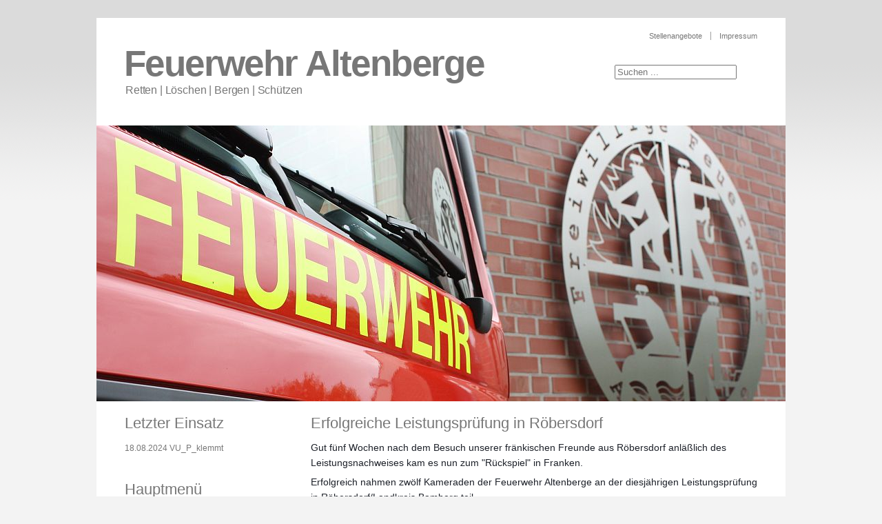

--- FILE ---
content_type: text/html; charset=utf-8
request_url: https://www.feuerwehr-altenberge.de/aktuelles/2018/1164-erfolgreiche-leistungspruefung-in-roebersdorf
body_size: 4661
content:
<!DOCTYPE html>
<html xmlns="http://www.w3.org/1999/xhtml" xml:lang="de-de" lang="de-de" dir="ltr">
<head>
	<base href="https://www.feuerwehr-altenberge.de/aktuelles/2018/1164-erfolgreiche-leistungspruefung-in-roebersdorf" />
	<meta http-equiv="content-type" content="text/html; charset=utf-8" />
	<meta name="keywords" content="Freiwillige Feuerwehr Altenberge, Münsterland, Florianstr, 48341, Jugendfeuerwehr, Musikzug, WebAdmin Ralf Albers, Wir Suchen Dich, Kreis Steinfurt, Wir sind die Nummer 1 im Kreis Steinfurt, Feuer, Unfall, Brand, 112, Jungendarbeit, Stellenangebote" />
	<meta name="description" content="Freiwillige Feuerwehr Altenberge" />
	<meta name="generator" content="Ralf Albers @ Freiwillige Feuerwehr Altenberge" />
	<title>Feuerwehr Altenberge - Erfolgreiche Leistungsprüfung in Röbersdorf</title>
	<link href="/templates/meembo-white/favicon.ico" rel="shortcut icon" type="image/vnd.microsoft.icon" />
	<link href="https://www.feuerwehr-altenberge.de/component/search/?Itemid=752&amp;catid=67&amp;id=1164&amp;format=opensearch" rel="search" title="Suchen Feuerwehr Altenberge" type="application/opensearchdescription+xml" />
	<link href="/media/com_phocadownload/css/main/phocadownload.css" rel="stylesheet" type="text/css" />
	<link href="/media/plg_content_phocadownload/css/phocadownload.css" rel="stylesheet" type="text/css" />
	<link href="/plugins/system/jce/css/content.css?badb4208be409b1335b815dde676300e" rel="stylesheet" type="text/css" />
	<style type="text/css">
div.mod_search53 input[type="search"]{ width:auto; }
	</style>
	<script type="application/json" class="joomla-script-options new">{"csrf.token":"196c13c5c990ac06d8c21bf49b9037b6","system.paths":{"root":"","base":""},"system.keepalive":{"interval":840000,"uri":"\/component\/ajax\/?format=json"}}</script>
	<script src="/media/system/js/mootools-core.js?e12e712e46a689bb5c6cac93917c6919" type="text/javascript"></script>
	<script src="/media/system/js/core.js?e12e712e46a689bb5c6cac93917c6919" type="text/javascript"></script>
	<script src="/media/system/js/mootools-more.js?e12e712e46a689bb5c6cac93917c6919" type="text/javascript"></script>
	<script src="/media/jui/js/jquery.min.js?e12e712e46a689bb5c6cac93917c6919" type="text/javascript"></script>
	<script src="/media/jui/js/jquery-noconflict.js?e12e712e46a689bb5c6cac93917c6919" type="text/javascript"></script>
	<script src="/media/jui/js/jquery-migrate.min.js?e12e712e46a689bb5c6cac93917c6919" type="text/javascript"></script>
	<!--[if lt IE 9]><script src="/media/system/js/polyfill.event.js?e12e712e46a689bb5c6cac93917c6919" type="text/javascript"></script><![endif]-->
	<script src="/media/system/js/keepalive.js?e12e712e46a689bb5c6cac93917c6919" type="text/javascript"></script>
	<script src="/media/jui/js/bootstrap.min.js?e12e712e46a689bb5c6cac93917c6919" type="text/javascript"></script>
	<!--[if lt IE 9]><script src="/media/system/js/html5fallback.js?e12e712e46a689bb5c6cac93917c6919" type="text/javascript"></script><![endif]-->
	<script type="text/javascript">
jQuery(function($){ initTooltips(); $("body").on("subform-row-add", initTooltips); function initTooltips (event, container) { container = container || document;$(container).find(".hasTooltip").tooltip({"html": true,"container": "body"});} });
	</script>

	<link rel="stylesheet" href="/templates/system/css/system.css" type="text/css" />
	<link rel="stylesheet" href="/templates/system/css/general.css" type="text/css" />
	<link rel="stylesheet" href="/templates/meembo-white/css/template.css" type="text/css" />
	<script type="text/javascript" src="/templates/meembo-white/js/sfhover.js"></script>
		<!-- Slides Scripts -->
		<script type="text/javascript" src="/templates/meembo-white/js/slides.js"></script>
	<script type="text/javascript">
		jQuery(document).ready(function(){
			jQuery('#slides').slides({
				play: 5000,
				pause: 2500,
				hoverPause: true,
				effect: 'fade',
				crossfade: true,
				fadeSpeed: 500			});
		});
		
		jQuery(document).ready(function() {
			jQuery("#slides").hover(function() {
		    	jQuery(".slides_nav").css("display", "block");
		  	},
		  		function() {
		    	jQuery(".slides_nav").css("display", "none");
		  	});

		});
	
	</script>
	</head>
<body>

<div id="wrapper">


	<div id="header">


		<!-- Logo -->
		<div id="logo">

						
									<a href="/">Feuerwehr Altenberge</a><br/>
				
									<div class="sitedescription">Retten | Löschen | Bergen | Schützen</div>
				
			
  		</div>

		<!-- TopNav -->
				<div id="topnav">
					<div class="moduletable">
						<ul class="nav menu mod-list" id="mainlevel-nav">
<li class="item-32"><a href="/stellenangebote" >Stellenangebote</a></li><li class="item-31"><a href="/impressum" >Impressum</a></li></ul>
		</div>
	
		</div>
		
		<!-- Search -->
		<div id="search">		
			<div class="search mod_search53">
	<form action="/aktuelles/2018" method="post" class="form-inline" role="search">
		<label for="mod-search-searchword53" class="element-invisible">Suchen ...</label> <input name="searchword" id="mod-search-searchword53" maxlength="200"  class="inputbox search-query input-medium" type="search" size="20" placeholder="Suchen ..." />		<input type="hidden" name="task" value="search" />
		<input type="hidden" name="option" value="com_search" />
		<input type="hidden" name="Itemid" value="752" />
	</form>
</div>

		</div>

	</div>

	<!-- Topmenu -->
	<div id="topmenu">
		
	</div>	


	<!-- Slides -->
		<div id="slideshow">
		<div id="slides"><div class="slides_container"><img src="/images/ffwa_image.jpg" alt="" /></div>
			<div class="slides_nav">
				<a href="#" class="prev"></a>
				<a href="#" class="next"></a>
			</div>
		</div>
	</div>
		
	


	<!-- No Slides -->
		


	<!-- Content/Menu Wrap -->
	<div id="content-menu_wrap">
		

				<!-- 2 Columns (Left Menu) ########################### -->
			
			<div id="container-leftmenu-content">
				<div id="container-leftmenu-left">
					
					<!-- Left Menu -->
					<div id="leftmenu">
								<div class="moduletable">
							<h1>Letzter Einsatz</h1>
						<ul class="latestnews mod-list">
	<li itemscope itemtype="https://schema.org/Article">
		<a href="/einsaetze/1723-18-08-2024-vu-p-klemmt" itemprop="url">
			<span itemprop="name">
				18.08.2024 VU_P_klemmt			</span>
		</a>
	</li>
</ul>
		</div>
			<div class="moduletable_menu">
							<h3>Hauptmenü</h3>
						<ul class="nav menu mod-list">
<li class="item-185 default"><a href="/" >Startseite</a></li><li class="item-2 active deeper parent"><a href="/aktuelles" >Aktuelles</a><ul class="nav-child unstyled small"><li class="item-41"><a href="/aktuelles/aktuelles-2010" >2010</a></li><li class="item-57"><a href="/aktuelles/aktuelles-2011" >2011</a></li><li class="item-65"><a href="/aktuelles/aktuelles-2012" >2012</a></li><li class="item-80"><a href="/aktuelles/aktuelles-2013" >2013</a></li><li class="item-192"><a href="/aktuelles/aktuelles-2014" >2014</a></li><li class="item-267"><a href="/aktuelles/aktuelles-2015" >2015</a></li><li class="item-398"><a href="/aktuelles/aktuelles-2016" >2016</a></li><li class="item-600"><a href="/aktuelles/2017" >2017</a></li><li class="item-752 current active"><a href="/aktuelles/2018" >2018</a></li><li class="item-971"><a href="/aktuelles/2019" >2019</a></li><li class="item-1159"><a href="/aktuelles/2020" >2020</a></li><li class="item-1364"><a href="/aktuelles/2021" >2021</a></li><li class="item-1431"><a href="/aktuelles/2022" >2022</a></li></ul></li><li class="item-3 parent"><a href="/einsaetze" >Einsätze</a></li><li class="item-4"><a href="/termine" >Termine</a></li><li class="item-1289 parent"><a href="/aus-fort-und-weiterbildung" >Aus- Fort- und Weiterbildung</a></li><li class="item-5 parent"><a href="/ueber-uns" >Über uns</a></li><li class="item-33"><a href="/links-sp-256192941" target="_blank">Links</a></li><li class="item-30"><a href="/kontakt-sp-920544379" >Kontakt</a></li></ul>
		</div>
			<div class="moduletable">
						

<div class="custom"  >
	<p><a href="/kontakt-sp-920544379" target="_self" title="Auf DEINE Hilfe kommt es an!"><img src="/images/misc/mitgliederwerbung_nrw.gif" alt="mitgliederwerbung nrw" width="184" height="368" style="display: block; margin-left: auto; margin-right: auto;" /></a></p></div>
		</div>
			<div class="moduletable">
							<h3>DWD-Warnungen</h3>
						

<div class="custom"  >
	<p>&nbsp;&nbsp; <a href="https://www.dwd.de/DE/wetter/warnungen/warnWetter_node.html" target="_blank" rel="noopener"><img src="https://www.dwd.de/DWD/warnungen/warnapp/json/warning_map_de.png" alt="" width="160" border="0" /> </a></p></div>
		</div>
			<div class="moduletable">
							<h3>Anmelden</h3>
						<form action="/aktuelles/2018" method="post" id="login-form" class="form-inline">
		<div class="userdata">
		<div id="form-login-username" class="control-group">
			<div class="controls">
									<div class="input-prepend">
						<span class="add-on">
							<span class="icon-user hasTooltip" title="Benutzername"></span>
							<label for="modlgn-username" class="element-invisible">Benutzername</label>
						</span>
						<input id="modlgn-username" type="text" name="username" class="input-small" tabindex="0" size="18" placeholder="Benutzername" />
					</div>
							</div>
		</div>
		<div id="form-login-password" class="control-group">
			<div class="controls">
									<div class="input-prepend">
						<span class="add-on">
							<span class="icon-lock hasTooltip" title="Passwort">
							</span>
								<label for="modlgn-passwd" class="element-invisible">Passwort							</label>
						</span>
						<input id="modlgn-passwd" type="password" name="password" class="input-small" tabindex="0" size="18" placeholder="Passwort" />
					</div>
							</div>
		</div>
						<div id="form-login-remember" class="control-group checkbox">
			<label for="modlgn-remember" class="control-label">Angemeldet bleiben</label> <input id="modlgn-remember" type="checkbox" name="remember" class="inputbox" value="yes"/>
		</div>
				<div id="form-login-submit" class="control-group">
			<div class="controls">
				<button type="submit" tabindex="0" name="Submit" class="btn btn-primary login-button">Anmelden</button>
			</div>
		</div>
					<ul class="unstyled">
							<li>
					<a href="/intern/registrierung?view=remind">
					Benutzername vergessen?</a>
				</li>
				<li>
					<a href="/intern/registrierung?view=reset">
					Passwort vergessen?</a>
				</li>
			</ul>
		<input type="hidden" name="option" value="com_users" />
		<input type="hidden" name="task" value="user.login" />
		<input type="hidden" name="return" value="aW5kZXgucGhwP0l0ZW1pZD00Mg==" />
		<input type="hidden" name="196c13c5c990ac06d8c21bf49b9037b6" value="1" />	</div>
	</form>
		</div>
			<div class="moduletable">
						 

<div class="lastmodified">Letztes Update:<br>
14.12.2025 11:49.</div>		</div>
	
						
						
					</div>
					
					<!-- Contents -->
					<div id="content-leftmenu">	
												<!-- Breadcrumbs -->
												<div id="system-message-container">
	</div>

						<article class="item-page">
		<h2>
			Erfolgreiche Leistungsprüfung in Röbersdorf		</h2>


	
	


	

			<div id="js_1b" class="_5pbx userContent _3576" style="font-size: 14px; font-weight: 400; line-height: 1.38; margin-top: 6px; font-family: Helvetica, Arial, sans-serif; color: #1d2129; font-style: normal;" data-ft="{&quot;tn&quot;:&quot;K&quot;}">
<div id="id_5b5840584328e3c98930221" class="text_exposed_root text_exposed" style="display: inline;">
<p style="margin-top: 0px; margin-bottom: 6px;">Gut fünf Wochen nach dem Besuch unserer fränkischen Freunde aus Röbersdorf anläßlich des Leistungsnachweises kam es nun zum "Rückspiel" in Franken.</p>
<p style="margin-top: 6px; margin-bottom: 6px;">Erfolgreich nahmen zwölf Kameraden der Feuerwehr Altenberge an der diesjährigen Leistungsprüfung in Röbersdorf/Landkreis Bamberg teil.</p>
<div class="text_exposed_show" style="display: inline;">
<p style="margin-top: 0px; margin-bottom: 6px;">Zuvor hatten sich die Mitglieder der Feuerwehr gezielt auf diese Leistungsprüfung vorbereitet. Die einzelnen Bestandteile weichen in Teilen von dem ab, was in Nordrhein-Westfalen üblich ist. Neben einem sehr praxis orientierten Löschangriff nach FwDV 3 wird auch das Kuppeln einer Saugleitung und das korrekte Binden von Knoten und Stichen gefordert. Zudem werden Verhaltensregeln für die erste Hilfe abgefragt und dem Gruppenführer zusätzlich Fragen aus dem Feuerwehrbereich gestellt.</p>
<p style="margin-top: 6px; margin-bottom: 6px;">So wurde am Samstag bei andauerndem Regen zunächst auch vor Ort noch geübt, bis dann am Samstag die Prüfung anstand. Es ist in Bayern üblich, dass die Abnahme vor Ort erfolgt und somit dezentral organisiert ist.</p>
<p style="margin-top: 6px; margin-bottom: 6px;">Die Freude war groß, als am Abend die begehrten Abzeichen durch den Hirschaider Bürgermeister Klaus Homann entgegen genommen werden konnten.</p>
<p style="margin-top: 6px; margin-bottom: 6px;">Es ist immer wieder schön, dass Arbeit der Feuerwehr auch über Bundesländergrenzen hinweg problemlos klappt.</p>
<p style="margin-top: 6px; margin-bottom: 6px;">Unser Dank gilt der Röbersdorfer Feuerwehrfamilie für abermals hervorragende Gastfreundschaft, insbesondere natürlich Kreisbrandmeister Tobias Schmaus und seinem Team.&nbsp;<span class="_5mfr _47e3" style="line-height: 0; vertical-align: middle; margin-right: 1px; margin-left: 1px;"><img class="img" style="vertical-align: -3px;" src="https://static.xx.fbcdn.net/images/emoji.php/v9/f27/1.5/16/1f600.png" alt="" width="16" height="16" /><span class="_7oe" style="display: inline; font-size: 0px; width: 0px;">⯑</span></span></p>
</div>
</div>
</div>
<div class="_3x-2" style="font-family: Helvetica, Arial, sans-serif; color: #1d2129; font-size: 12px; font-style: normal; font-weight: 400;" data-ft="{&quot;tn&quot;:&quot;H&quot;}">&nbsp;</div> 
		</article>



					</div>
					
				</div>	
			</div>	
			

		

	</div>


	<!-- Footer -->
	
	
	<!-- Banner/Links -->
		
	
	
	

	
<!-- Page End -->










	<div id="copyright">&copy;2026 Feuerwehr Altenberge | <a href="/www.hurricanemedia.net" target="_blank">Designed by Hurricane Media</a><br/></div>

</div>
</body>
</html>


--- FILE ---
content_type: text/css
request_url: https://www.feuerwehr-altenberge.de/templates/meembo-white/css/template.css
body_size: 6377
content:
/**
 * @subpackage  Meembo White v1.8 HM04J
 * @author      www.hurricanemedia.net
 * @date        2013-10-10
 * @package     Joomla
 * @copyright   Copyright (C) 2010-2013 Hurricane Media. All rights reserved.
 * @license    GNU General Public License version 2 or later; see LICENSE.txt
*/


/* http://meyerweb.com/eric/tools/css/reset/ 
   v2.0 | 20110126
   License: none (public domain)
*/

html, body, div, span, applet, object, iframe,
h1, h2, h3, h4, h5, h6, p, blockquote, pre,
a, abbr, acronym, address, big, cite, code,
del, dfn, em, img, ins, kbd, q, s, samp,
small, strike, strong, sub, sup, tt, var,
b, u, i, center,
dl, dt, dd, ol, ul, li,
fieldset, form, label, legend,
table, caption, tbody, tfoot, thead, tr, th, td,
article, aside, canvas, details, embed, 
figure, figcaption, footer, header, hgroup, 
menu, nav, output, ruby, section, summary,
time, mark, audio, video {
	margin: 0;
	padding: 0;
	border: 0;
	font-size: 100%;
	font: inherit;
	vertical-align: baseline;
}
/* HTML5 display-role reset for older browsers */
article, aside, details, figcaption, figure, 
footer, header, hgroup, menu, nav, section {
	display: block;
}
body {
	line-height: 1;
}
ol, ul {
	list-style: none;
}
blockquote, q {
	quotes: none;
}
blockquote:before, blockquote:after,
q:before, q:after {
	content: '';
	content: none;
}
table {
	border-collapse: collapse;
	border-spacing: 0;
}



/**  General **/

* {
	margin: 0;
}

html {
	overflow-y: scroll;
}

body {
	text-align: left;
	font-family: 'Helvetica Neue', Helvetica, Arial, sans-serif;
	font-size: 12px;
	line-height: 20px;
	color: #777777;
	background-color: #f3f3f3;
	background-image:url(../images/gradient-bg.png);
	background-repeat:repeat-x;	
}

a {
	color: #777777;
	text-decoration: underline;
}

a:hover {
	color: #777777;
	text-decoration: underline;
}

img {
	border-style: none;
}

em, i {
	font-style: italic;
}

strong, b {
	font-weight: bold;
}


p {
	line-height:1.6em;
	margin:8px 0;
}

h1 {
	font-family: 'Helvetica Neue', Helvetica, Arial, sans-serif;
	font-weight: 400;
	line-height:1.1em;
	color: #777777;
	font-size: 22px;
	margin-bottom: 12px;
}

h1 a {
	color: #777777;
	text-decoration: none;
}

h1 a:hover {
	color: #777777;
	text-decoration: none;
}


h2 {
	font-family: 'Helvetica Neue', Helvetica, Arial, sans-serif;
	font-weight: 400;
	line-height: 1.1em;
	color: #777777;
	font-size: 22px;
	margin-bottom: 12px;	
}

h2 a {
	color: #777777;
	text-decoration: none;
}

h2 a:hover {
	color: #777777;
	text-decoration: none;
}

h3 {
	font-family: 'Helvetica Neue', Helvetica, Arial, sans-serif;
	font-weight: 400;
	line-height: 1.1em;
	color: #777777;
	font-size: 18px;
	margin-bottom: 6px;
}

h3 a {
	color: #777777;
	text-decoration: none;
}

h3 a:hover {
	color: #777777;
	text-decoration: none;
}

.moduletable h3 {
	font-family: 'Helvetica Neue', Helvetica, Arial, sans-serif;
	font-weight: 400;
	color: #777777;
	font-size: 22px;
	margin-bottom: 6px;
}

h4 {
	font-family: 'Helvetica Neue', Helvetica, Arial, sans-serif;
	font-weight: 600;
	color: #777777;
	font-size: 14px;
}

h5 {
	font-family: 'Helvetica Neue', Helvetica, Arial, sans-serif;
	font-weight: 300;
	color: #777777;
	font-size: 14px;
}

h6 {
	font-family: 'Helvetica Neue', Helvetica, Arial, sans-serif;
	font-weight: 600;
	font-size: 13px;
}


ul, ol {
	list-style-position: outside;
	list-style-type: square;
	padding-left: 30px;
	margin-top: 6px;
	margin-bottom: 6px;
}

hr {
	border: 0;
	color: #777777;
	background-color: #a6a6a6;
	height: 1px;
	margin-top: 5px;
	margin-bottom: 5px;
}

.tip {
	font-size:0.9em;
	text-align:left;
	line-height: 1.2em;
	padding:3px;
	max-width:400px
}

.tip-title {
	font-weight:bold;
}

.tooltip {
	position: absolute;
	opacity: 0;
}

#system-message {
	padding: 0;
	margin: 0;
}

#wrapper {
	display: block;
	padding: 0;
	min-width: 1052px;
}





/** Buttoms **/

#login-form input.button,
#member-profile button.validate,
#member-registration button.validate,
#user-registration button.validate,
.logout button,
.login button,
#searchForm button,
#contact-form button.validate,
#mailto-window button,
.btn {
	font-family: 'Helvetica Neue', Helvetica, Arial, sans-serif; font-weight: 400;
	font-size: 12.5px;
	color: #777777;
	background-color: #c0c0c0;
	border: 0px;
	padding: 4px;
	padding-left: 12px;
	padding-right: 12px;
	margin-left: 0px;	
}

#login-form input.button:hover,
#member-profile button.validate:hover,
#member-registration button.validate:hover,
#user-registration button.validate:hover,
.logout button:hover,
.login button:hover,
#searchForm button:hover,
#contact-form button.validate:hover,
#mailto-window button:hover,
.btn:hover {
	color: #777777;
	text-decoration: none;
	background-color: #737373;
}

.readmore a {
	font-family: 'Helvetica Neue', Helvetica, Arial, sans-serif; font-weight: 400;
	font-size: 12.5px;	
	text-decoration: none;
	color: #777777;
	background-color: #c0c0c0;
	padding: 4px;
	padding-left: 12px;
	padding-right: 12px;	
}

.readmore a:hover {
	color: #777777;
	text-decoration: none;
	background-color: #737373;
}

.btn-mini.pull-right {
	float: right;
	border: 1px solid #bbbbbb;
	background-color: inherit;
	color: #777777;
	padding-left: 3px;
	padding-right: 3px;
	line-height: 6px;
	margin: 0;
}

.icon-plus:before {
	content: "+";
}


/** Header **/

#header {
	width: 1000px;
	margin: auto;
	margin-top: 26px;
	height: 157px;
	margin-bottom: -1px; /* iPhone/iPad fix */
	overflow: hidden;
	/* background-image:url(../images/header-bg.png);
	background-repeat:no-repeat; */
	background-color: #ffffff;
}

#logo {
	float: left;
	font-family: 'Helvetica Neue', Helvetica, Arial, sans-serif; font-weight: 700;
	font-size: 4.4em;
	line-height: 0.75em;
	letter-spacing: -0.03em;
	color: #777777;
	padding-top: 46px;
	padding-left: 40px;
	margin: 0px;
}

#logo a {
	text-decoration: none;
	color: #777777;
}

#logo a:hover {
	text-decoration: none;
	color: #777777;
}

#logo div.sitedescription {
	font-family: 'Helvetica Neue', Helvetica, Arial, sans-serif; font-weight: 400;
	font-size: 0.30em;
	letter-spacing: -0.01em;
	color: #777777;
	padding-left: 2px;
}

#topnav {
	padding-top: 10px;
	height: 32px;
	padding-right: 40px;
	font-size: 0.88em;
	float: right;
}

#topnav a {
	text-decoration: none;
	color: #777777;
}

#topnav a:hover {
	color: #777777;
	text-decoration: underline;
}

#topnav h3 {
	display: none;
}

#topnav ul.menu {
	float: right;
	padding-top: 0px;
	padding-bottom: 0px;
	margin-right: -11px;
}

#topnav ul.menu li {
	display: inline;
	padding-left: 12px;
	padding-right: 12px;
	border-left: 1px solid #9e9e9e;
}

#topnav ul.menu li:first-child {
	border: 0;
}


#search {
	clear: right;
	float:right;
	margin-top: 26px;
	padding-right: 8px;
	width: 240px;
}

#search label.element-invisible {
	display: none;
}


#mod-search-searchword {
	background-image:url(../images/search.png);
	background-repeat:no-repeat;
	background-position: right;
	margin-top: 6px;
	padding: 6px;
	width: 80%;
	border: 1px solid #c3c3c3;
	outline: none;
}

#filter-search {
	width: 180px;
	margin-left: 0px;	
	padding: 6px;
	padding-right: 24px;
	border: 1px solid #e2e2e2;
	outline: none;	
}

.filter-search-lbl {
	display: none;	
}

#searchForm fieldset.phrases div.phrases-box div.controls label input {
	margin-right: 4px;
}




/** Topmenu **/

#topmenu {
	margin: auto;
	width: 1000px;
	padding-left: 0px;
	font-family: 'Helvetica Neue', Helvetica, Arial, sans-serif; font-weight: 400;
	font-size: 1.2em;
	color: #777777;
	background-color: #000000;
	overflow: auto;
}

#topmenu ul { 
	float: left;
	padding: 0;
	padding-top: 14px;
	padding-bottom: 14px;	
	margin: 0;
	list-style: none;
	background-color: #000000;
}

#topmenu a {
	display: block;
	color: #777777;
	padding-top: 0px;
	padding-bottom: 0px;
	padding-left: 14px;
	padding-right: 14px;
	margin-left: 10px;
	margin-right: 10px;
	margin-bottom: 1px;
	text-decoration:none;
	text-transform: uppercase;
}

#topmenu a:hover {
	color: #777777;
	text-decoration: none;
}


#topmenu li { 
	float: left;
	border-left: 1px solid #565656;
}

#topmenu li:first-child { 
	border-left: 0px solid #000000;
}



/** Second-level lists **/

#topmenu li ul { 
	position: absolute;
	font-family: 'Helvetica Neue', Helvetica, Arial, sans-serif; font-weight: 400;
	font-size: 12px;
	width: 162px;
	left: -999em; /* "display: none" not seen by screen readers */
	border: 0;
	margin-left: 0px;
	z-index:100;
	padding-top: 0px;
	padding-bottom: 0px;	
}

#topmenu li li,
#topmenu li li:first-child {
	border: 0;
	border-top: 1px solid #888888;
	margin-bottom: -1px; /* iPhone/iPad fix */
}

#topmenu li li a,
#topmenu li.active li a {
	width: 162px;
	background-color: #666666;
	padding-top: 10px;
	padding-bottom: 10px;
	padding-left: 24px;
	margin: 0;
	text-transform: none;
}


#topmenu li li:first-child {
	margin-top: 14px;
	border: 0;
}

#topmenu li ul a {
	width: 162px;
}

#topmenu li li a:hover {
	color: #777777;
	text-decoration: none;
	background-color: #555555;
}



/** Level third and above **/

#topmenu li li li:first-child {
	margin-top: 0px;
}

#topmenu li ul ul { 
	margin: -40px 0 0 200px;
}

#topmenu li:hover ul ul, #topmenu li:hover ul ul ul, #topmenu li.sfhover ul ul, #topmenu li.sfhover ul ul ul {
	left: -999em;
}

#topmenu li:hover ul, #topmenu li li:hover ul, #topmenu li li li:hover ul, #topmenu li.sfhover ul, #topmenu li li.sfhover ul, #topmenu li li li.sfhover ul { /* nested under hovered items */
	left: auto;
}




/** Breadcrumbs **/

#breadcrumbs {
	width: auto;
	font-size: 0.89em;
	text-decoration:none;
	margin-bottom: 10px;
}

#breadcrumbs a {
	color: #777777;
	text-decoration: none;
}

#breadcrumbs a:hover {
	color: #777777;
	text-decoration: underline;
}




/** Content/Menu Wrap/Containers **/

#content-menu_wrap {
	width: 1000px;
	margin: auto;
	margin-bottom: -1px; /* iPhone/iPad fix */
}


#container-leftmenu-content,
#container-rightmenu-content,
#container-3columns-content,
#container-1columns1 {
	float: left;
	width: 100%;
	background-color: #ffffff;
}

#container-leftmenu-left,
#container-rightmenu-right,
#container-3columns-right,
#container-3columns-left {
	float: left;
	width: 100%;
	background-color: #ffffff;
}

#container-leftmenu-left {
	right: 730px;
	position: relative;
	border-left: 1px solid #333333;
	
}

#container-3columns-left {
	right: 460px;
	position: relative;
}

#container-rightmenu-content,
#container-3columns-content {
	right: 270px;
	position: relative;
}

#container-leftmenu-content,
#container-rightmenu-right,
#container-3columns-right {
	overflow: hidden;
	position: relative;
}



/** No Menus (1 Column) **/
#content-1column {
	float: left;
	width: 920px;
	position: relative;
	left: 40px;
	overflow: hidden;
	padding-top: 20px;
	padding-bottom: 20px;
	min-height: 300px;	
}



/** Menus Left or Right (2 Columns) **/

#leftmenu {
	float: left;
	width: 190px;
	position: relative;
	left: 770px;
	overflow: hidden;
	padding-top: 20px;
	padding-bottom: 20px;
}

#rightmenu {
	float: left;
	width: 190px;
	position: relative;
	left: 390px;
	overflow: hidden;	
	padding-top: 20px;
	padding-bottom: 20px;
}

#content-leftmenu {  
	float: left;
	width: 650px;
	position: relative;
	left: 850px;
	overflow: hidden;
	padding-top: 20px;
	padding-bottom: 20px;
	min-height: 300px;
}

#content-rightmenu {  
	float: left;
	width: 650px;
	position: relative;
	left: 310px;
	overflow: hidden;
	padding-top: 20px;
	padding-bottom: 20px;
	min-height: 300px;	
}


/** 3 Columns **/

#leftmenu-3columns {
	float: left;
	width: 190px;
	position: relative;
	left: 770px;
	overflow: hidden;	
	padding-top: 20px;
	padding-bottom: 20px;
}

#rightmenu-3columns {
	float: left;
	width: 190px;
	position: relative;
	left: 930px;
	overflow: hidden;	
	padding-top: 20px;
	padding-bottom: 20px;
}

#content-3columns { 
	float: left;
	width: 380px;
	position:relative;
	left: 850px;
	overflow: hidden;
	padding-top: 20px;
	padding-bottom: 20px;
	min-height: 300px;	
}




#leftmenu a,
#rightmenu a,
#leftmenu-3columns a,
#rightmenu-3columns a {
	color: #777777; text-decoration: none;
}

#leftmenu a:hover,
#rightmenu a:hover,
#leftmenu-3columns a:hover,
#rightmenu-3columns a:hover {
	color: #777777; text-decoration: none;
}

#leftmenu ul,
#rightmenu ul,
#leftmenu-3columns ul,
#rightmenu-3columns ul {
	padding-left: 0px;
	list-style-type: none;
	margin-left: 0px;
	margin-top: 12px;
	margin-bottom: 20px;
}

#leftmenu ul li,
#rightmenu ul li,
#leftmenu-3columns ul li,
#rightmenu-3columns ul li {
	padding-top: 2px;
	padding-bottom: 2px;
	list-style-type: none;
}

#leftmenu ul li ul,
#rightmenu ul li ul,
#leftmenu-3columns ul li ul,
#rightmenu-3columns ul li ul {
	margin-top: 0px;
	margin-bottom: 0px;
}

#leftmenu ul li ul li,
#rightmenu ul li ul li,
#leftmenu-3columns ul li ul li,
#rightmenu-3columns ul li ul li {
	border: 0px;
	padding-bottom: 2px;
	list-style-type: none;
	font-size: 0.98em;
	line-height: 1.5em;
	padding-left: 8px;
}

#leftmenu ul.menu li.current a,
#rightmenu ul.menu li.current a,
#leftmenu-3columns ul.menu li.current a,
#rightmenu-3columns ul.menu li.current a {
	font-weight:bold;
}

#leftmenu ul.menu li.current ul li a,
#rightmenu ul.menu li.current ul li a,
#leftmenu-3columns ul.menu li.current ul li a,
#rightmenu-3columns ul.menu li.current ul li a {
	font-weight:normal;
}

.moduletable {
	overflow: hidden;
	margin-bottom: 16px;
}

.moduletable_menu {
	clear: both;
} 

.moduletable_menu h3 {
	font-family: 'Helvetica Neue', Helvetica, Arial, sans-serif;
	font-weight: 400;
	color: #777777;
	font-size: 22px;
	margin-bottom: 12px;
}








/** Content **/

#content-w1 h3,
#content-w2 h3,
#content-w3 h3 {
	margin-top: 20px;
}


#content-top {
	margin-bottom: 18px;
}

ul.actions {
	margin: 0;
	padding: 0;
	margin-top: -6px;
	margin-bottom: -2px;
	list-style-type: none;
	text-align: right;
}

li.print-icon,
li.email-icon,
li.edit-icon {
	display: inline;
	margin-right: 2px;
}

li.print-icon a,
li.email-icon a,
li.edit-icon a {
	text-decoration: none;
}

dl.article-info {
	clear: both;
	margin-left: 0;
	padding: 0px;
	font-size: 0.88em;
	line-height: 1.3em;
	padding-bottom: 0.8em;
}

.article-info dd, .article-info dd {
	margin-left: 0;
}

.article-info-term {
	display:none
}

.categories-list ul {
	list-style-type: none;
	padding-left: 0;
	padding-left: 5px;
	margin-top: 8px;
}

.categories-list ul li {
	list-style-type: none;
	padding-left: 5px;
}

.categories-list dl dt, .categories-list dl dd {
	display: inline;
}

.image-left {
	float: left;
	margin-top: 0pt;
	margin-right: 10px;
	margin-bottom: 4px;
	margin-left: 0pt;
}

.category-desc p img {
	float: left;
	margin-top: 0pt;
	margin-right: 10px;
	margin-bottom: 2px;
	margin-left: 0pt;	
}

.first ul {
	padding-left: 15px;
	padding: 5px;
	
}

.first ul li {
	padding-bottom: 8px;
	padding: 5px;

}

.last ul {
	padding-left: 15px;
	
}

.last ul li {
	padding-top: 10px;
}


.cat-children ul {
	list-style-type: none;
	margin-top: 10px;
	padding-left: 0px;
}

ul#archive-items {
	list-style-type: none;
	margin-top: 10px;
	padding-left: 0px;	
}

.intro ul {
	margin-top: 10px;
	margin-bottom: 20px;
}

fieldset.filters {
	border:solid 0px #ddd;
	margin-top: 5px;
	margin-left: 0px;
	padding-left: 0px;
	margin-right: 0px;
	padding-right: 2px;
}

legend.hidelabeltxt {
	display: none;
}

.items-leading {
	margin-bottom: 20px;
}

.newsfeed ol li {
	margin-top: 10px;
}

.newsfeed ol li img {
	margin-top: -10px;
}

#article-index {
	width:25%;
	float:right;
	border:solid 1px #c0c0c0;
	padding:10px;
	margin-bottom: 10px;
	margin-left: 10px;
	background:#f9f9f9
}

#article-index h3 {
	font-size:1em;
}

#article-index ul {
	list-style-type:disc;
	padding-left: 1.4em;
	color:#666;
}

.pagenavcounter {
	font-weight:bold;
	padding-top: 10px;
	padding-bottom: 10px;
}







/** Tables **/
table {
	border-collapse:collapse
}

tr, td {
	border:solid 1px #c0c0c0;
	vertical-align: top;
	padding: 3px;
}

table.weblinks,
table.category {
	margin:10px 10px 20px 0px;
	width:100%;
}

table.weblinks td,
table.category td {
	border-collapse:collapse;
	padding:7px;
}

table.weblinks th,
table.category th {
	padding:7px;
	text-align:left
}

td.num {
	vertical-align:top;
	text-align:left;
}

td.hits {
	vertical-align:top;
	text-align:center
}

td p {
	margin:0;
	line-height:1.3em
}

.display-limit,
.filter {
	text-align:right;

}

tr.cat-list-row1 {
	background-color: #f9f9f9;
}

table.weblinks th,
table.newsfeeds th,
table.category th,
table.jlist-table th {
	background: #c0c0c0;
}

table.weblinks th a,
table.newsfeeds th a,
table.category th a,
table.jlist-table th a,
table.weblinks th,
table.newsfeeds th,
table.category th,
table.jlist-table th {
	color:#fff
}

table.category th a img {
	border:solid 0px ;
	display: none;
}

table.category th a:hover {
	color: #777777;
}

table.moduletable td,
table.moduletable tr {
	border:0;
}






/** Pagination **/
.pagenav {
	padding:2px
}

ul.pagenav {
	list-style-type: none;
	margin: 0;
	margin-top: 20px;
	padding: 4px;
	overflow: hidden;
}

li.pagenav-prev a,
li.pagenav-next a,
li.previous a,
li.next a {
	font-family: 'Helvetica Neue', Helvetica, Arial, sans-serif; font-weight: 400;
	font-size: 13.5px;
	color: #777777;
	background-color: #c0c0c0;
	border: 0px;
	padding: 4px;
	padding-left: 12px;
	padding-right: 12px;
	margin-left: 0px;	
	text-decoration: none;
} 

li.pagenav-prev a:hover,
li.pagenav-next a:hover,
li.previous a:hover,
li.next a:hover {
	color: #777777;
	text-decoration: none;
	background-color: #737373;
}

li.pagenav-prev,
li.previous {
	float: left;
}

li.pagenav-next,
li.next {
	float:right
}

.pagination ul li {
	display:inline;
	text-align:left;
	overflow: auto;
}

.pagination ul {
	margin-left: -28px;
}

.pagination ul li span,
.pagination ul li a {
	padding-left: 0px;
	padding-right: 6px;
	margin-left: 0px;
	margin-right: 6px;
}


#adminForm div.pagination ul {
	margin-left: 0px;
}


#adminForm div.pagination ul li span,
#adminForm div.pagination ul li a {
	padding-left: 0px;
	padding-right: 16px;
	margin-left: 0px;
	margin-right: 20px;
}

.pagination li.pagination-start,
.pagination li.pagination-next,
.pagination li.pagination-end,
.pagination li.pagination-prev {
	border:0
}

p.counter {
	font-weight:bold;
}






/** Blog **/

.cols-1 {
	display: block;
	float: none !important;
	margin: 0 !important;
}

.cols-2 .column-1 {
	width:48%;
	float:left;
}

.cols-2 .column-2 {
	width:48%;
	float:right;
	margin:0
}

.cols-3 .column-1 {
	float:left;
	width:29%;
	padding:0px 5px;
	margin-right:4%

}

.cols-3 .column-2 {
	float:left;
	width:29%;
	margin-left:0;
	padding:0px 5px
}

.cols-3 .column-3 {
	float:right;
	width:29%;
	padding:0px 5px
}

.items-row {
	overflow:hidden;
	margin-bottom:10px !important;
}

.column-2 {
	width:55%;
	margin-left:40%;
}

.column-3 {
	 width:30%
}

.blog-more {
	padding:10px 5px
}






/** Login **/

#login-form fieldset.userdata {
	margin-bottom: 5px;
	margin-top: -15px;
	margin-left: 0px;
	border: 0px;
	font-size: 0.96em;
	float: left;
}

#login-form ul {
	margin-left: 0px;
}


#login-form ul li {
	border: 0px;
	line-height: 1.1em;
	float: left;
	width: 100%;
}


#login-form input.inputbox,
#modlgn-username,
#modlgn-passwd {
	width: 120px;
	margin-left: 0px;	
	padding: 6px;
	padding-right: 24px;
	border: 1px solid #e2e2e2;
	outline: none;
}

#login-form label {
	display: block;
	margin-left: 0px;	
}

#form-login-remember label {
	float: none;
	width: auto;
	display: inline;
}

#form-login-remember input.inputbox {
	width: auto;
	border: 0;
}


.login fieldset {
	border: 0;
}

.login-fields {
	margin:10px 0
}

.login-fields label {
	float:left;
	width:9em;
}

.login-description,
.logout-description {
	overflow:hidden;
	padding-left:5px;
	margin:20px 0 10px 0
}

.logout-description {
	margin-bottom:20px
}

.validate-username,
.validate-password,
.validate-email,
#jform_username,
#jform_name,
#jform_email,
#jform_email1,
#jform_email2 {
	width: 140px;
	margin-bottom: 4px;	
	padding: 6px;
	padding-right: 24px;
	border: 1px solid #e2e2e2;
	outline: none;	
}

.icon-user {
	display: none;
}

.userdata label,
#form-login-remember {
	margin-top: 9px;
}

.icon-lock.tip {
	display: none;
}


/** User profile **/

#users-profile-core,
#users-profile-custom {
	margin:10px 0 15px 0;
	padding:15px;
}

#users-profile-core dt,
#users-profile-custom dt {
	float:left;
	width:12em;
	padding:3px 0;
}

#users-profile-core dd,
#users-profile-custom dd {
	padding:3px 0;
}

#users-profile-core legend,
#users-profile-custom legend,
.profile-edit legend,
.registration legend {
	font-weight:bold
}

#member-profile fieldset,
.registration fieldset {
	margin:10px 0 15px 0;
	padding:15px;
}

.profile-edit form#member-profile fieldset dd,
.registration form#member-registration fieldset dd {
	float:none;
	padding:3px 0;
}

.profile-edit form#member-profile fieldset dd input,
.profile-edit form#member-profile fieldset dd select,
.registration form#member-registration fieldset dd input {
	width: 17em;
}

.profile-edit form#member-profile fieldset dt,
.registration form#member-registration fieldset dt {
	clear: left;
	float: left;
	padding: 5px 5px 5px 0;
	width: 16em;
}

#users-profile-core,
#users-profile-custom {
	border: solid 1px #ccc;
}

#member-profile fieldset,
#member-registration fieldset {
	border: solid 1px #ccc;
}

#user-registration.form-validate fieldset {
	border: solid 0px;
	padding-left: 0;
}

.btn-toolbar li {
	display: inline;
	margin-left: -30px;
}





/** Contacts **/

h3.pane-toggler {
	font-size: 1.1em;
	border-top: 1px solid rgb(226,226,226);
	margin-bottom: 2px;
	padding-bottom: 8px;
	padding-top: 8px;
}

h3.pane-toggler-down {
	font-size: 1.1em;
	border-top: 1px solid rgb(226,226,226);
	margin-bottom: 2px;
	padding-bottom: 8px;
	padding-top: 8px;
}

address span {
	display: block;
	font-style: normal;
}

.contact-address img {
	margin-bottom: 10px;
}

.panel .contact-form,
.panel  .contact-miscinfo
{
	padding:10px
}

.contact .panel .contact-form form,
.contact .panel .contact-address
{
	margin:20px 0 0 0
}

#contact-form fieldset {
	border: 0px;
}

#contact-form fieldset dl dt {
	padding-top: 4px;
}

#jform_contact_email_copy-lbl {
	float: left;
	padding-right: 6px;
}

#jform_contact_email_copy {
	margin: 4px;
}

.star {
	color: #cc0000;
}

.accordion-heading {
	padding-top: 10px;
	padding-bottom: 10px;
	font-size: 1.3em;
	text-decoration: none;
}

.accordion-heading a {
	text-decoration: none;
	color: #000000;
	cursor: default;
}

div#basic-details div div img {
	padding-bottom: 10px;
}

div#basic-details div dl dt span img,
div#display-misc div div dl dt span img {
	display: none;
}

#jform_contact_name,
#jform_contact_email,
#jform_contact_emailmsg,
#jform_contact_message {
	width: 300px;
	padding: 6px;
	border: 1px solid #c3c3c3;
	outline: none;
}

form#adminForm ul li {
	list-style-type: none;
}

form#adminForm ul li {
	background-color: #fff;
	height: 20px;
	margin: 0;
	padding: 0;
/**	margin-left: -28px; by Ralf**/
	border: 0;
}


/** Search **/

.searchintro {
	font-weight:normal;
	margin:20px 0 20px;
}

.searchintro img {
	border:0px
}

.word {
	border:solid 0px #ccc;
}

fieldset.word label {
	font-weight: bold;	
	color:#ffffff;

}

.form-limit {
	margin:20px 0 0;
	text-align:right;
	padding:0 10px 0 20px;
}

.highlight {
	font-weight: bold;
}

.ordering-box {
	width:40%;
	float:right;
}

.phrases-box {
	width:60%;
	float:left
}

.only,
.phrases {
	border:solid 1px #c0c0c0;
	margin:10px 0 0 0px;
	padding:15px ;
	line-height:1.3em;
}

label.ordering {
	display:block;
	margin:10px 0 10px 0
}

.word {
	padding:10px 10px 10px 0;
}

.word input,
#search-searchword {
	width: 180px;
	margin-left: 0px;	
	padding: 6px;
	padding-right: 24px;
	border: 1px solid #e2e2e2;
	outline: none;	
}

.word label {
	font-weight:bold
}

fieldset.only label,
fieldset.phrases label {
	margin:0 10px 0 0px
}

.ordering-box label.ordering {
	margin:0 10px 5px 0;
	float:left
}

form .search label {
	display:none
}

.search legend {
	font-weight:bold
}

div.search form#searchForm div.btn-toolbar div.btn-group.pull-left button {
	display: none;
}



/** Search results **/

dl.search-results dt.result-title {
	border-top: solid 1px #c0c0c0;
	padding-top: 10px;
	font-weight:bold;
}

dl.search-results dd.result-created {
	padding-top: 6px;
	padding-bottom: 10px;
	color: rgb(170,170,170);
}


dd.result-category {
	padding-top: 6px;
	padding-bottom: 6px;
}




/* Stats */
.stats-module dl {
	margin:10px 0 10px 0
}

.stats-module dt {
	float:left;
    margin:0 10px 0 0;
    font-weight: bold;
}

.stats-module dt,
.stats-module dd {
	padding:2px 0 2px 0
}



/* Syndicate */

a.feed-link {
	margin-top:15px;
	display:block;
	text-decoration:none
}

.feed-link img {
	border:0
}




/** Footer **/

#footer {
	clear: both;
	width: 920px;
	margin: auto;
	padding-top: 10px;
	padding-bottom: 10px;
	padding-left: 40px;
	padding-right: 40px;
	color: #777777;
	background-color: #000000;
}

#footer div.custom hr {
	border: 0;
	color: #777777;
	background-color: #a6a6a6;
	height: 1px
}



/** Box/Banner/Links **/

#box_placeholder {
	clear: both;
	margin: auto;
	overflow: auto;
	padding-top: 20px;
	padding-left: 40px;
	width: 960px;
	color: #777777;
	background-color: #000000;
	
}

#box_placeholder a:hover {
	color: #777777;
}

#box_placeholder h1, #box_placeholder h2, #box_placeholder h3  {
	color: #777777;
}

#box1 {
	width: 284px;
	margin: 0;
	margin-right: 29px;
	padding: 0;
	float: left;
	border-right: 1px solid #3d3d3d;
}

#box2 {
	width: 284px;
	margin: 0;
	margin-right: 29px;
	padding: 0;
	float: left;
	border-right: 1px solid #3d3d3d;
}

#box3 {
	width: 284px;
	margin: 0;
	padding: 0;
	float: left;
}



/** Copyright **/

#copyright {
	clear: both;
	margin: auto;
	margin-bottom: 20px;
	width: 1000px;
	padding-top: 7px;
	padding-bottom: 7px;
	font-size: 0.88em;
	text-align: center;
	color: #777777;
	background-color: #ffffff;
}

#copyright a {
	color: #777777;
	text-decoration: none;
}

#copyright a:hover {
	color: #777777;
	text-decoration: none;
}

#copyright img {
	border-style: none;	
}

#copyright div.copy2 {
	text-align: left;
}




/** Editor **/

#adminForm.form-validate fieldset {
	border: solid 1px #999999;
	margin-top: 20px;
	margin-bottom: 20px;
	padding: 8px;
}

#adminForm legend {
	font-weight: bold;
}

.edit.item-page {
	max-width: 660px;
}

.edit.item-page h1 {
	margin-top: 20px;
}


#adminForm.form-validate fieldset div.formelm {
	padding-bottom: 10px;
	display: block;
}

#adminForm.form-validate fieldset div.formelm label,
#adminForm.form-validate fieldset div.formelm input {
	display: inline-block;
}

#adminForm.form-validate fieldset div.formelm label {
	width: 120px;
}

#adminForm.form-validate fieldset div.formelm-area label,
#adminForm.form-validate fieldset div.formelm-area input {
	display: inline-block;
}

#adminForm.form-validate fieldset div.formelm-area label {
	width: 120px;
	vertical-align: top;
}

#adminForm.form-validate fieldset div.formelm-buttons {
	margin-top: -32px;
	padding-bottom: 10px;
	height: 20px;
	float: right;
}

#jform_articletext_tbl.mceLayout {
	clear: both;
}

#editor-xtd-buttons div.button2-left div.readmore a {
	height: 22px;
	line-height: 22px;
	font-size: 11px;
	cursor: pointer;
	padding-top: 0pt;
	padding-right: 24px;
	padding-bottom: 0pt;
	padding-left: 6px;
	color: #777777;
	text-decoration: underline;
	background-color: #f3f3f3;
}

#editor-xtd-buttons div.button2-left div.readmore a:hover {
	color: #777777;
}

form#adminForm fieldset ul {
	display: none;
}

input#jform_title {
	width: 300px;
	margin-bottom: 10px;
}

form#adminForm.form-validate.form-vertical div.btn-toolbar div.btn-group {
	display: inline;
}

form#adminForm fieldset div div#editor div#editor-xtd-buttons div a,
form#adminForm fieldset div div#editor div div a {
	text-decoration: none;
	display: inline;
}

form#adminForm>fieldset>div>div#editor>div#editor-xtd-buttons {
	margin-left: -5px;
}

.toggle-editor {
	float: right;
	margin-top: -25px;
}

#jform_publish_down_img,
#jform_publish_up_img {
	width: 19px;
	height: 19px;
	margin-bottom: -5px;
}

#jform_publish_down_img {
	width: 18px;
	height: 18px;
	margin-left: 3px;
	background: url(../images/system/calendar.png) no-repeat;
	cursor: pointer;
	vertical-align: middle;
}
#jform_publish_up_img {
	width: 18px;
	height: 18px;
	margin-left: 3px;
	background: url(../images/system/calendar.png) no-repeat;
	cursor: pointer;
	vertical-align: middle;
}


/** Mailto Window **/

#mailto-window {
	padding: 20px;
	width: 340px;
}

#mailto-window h2 {
	padding-bottom: 10px
}

#mailto-window p {
	clear: left;
	padding-top: 20px
}

#mailto-window label {
	padding: 0px;
}

#mailto-window input {
	margin: 4px;
	padding: 6px;
	padding-right: 24px;
	border: 1px solid #e2e2e2;
	outline: none;
}

#mailtoForm div.formelm label,
.formelm input {
	display:inline-block;
}

#mailtoForm div.formelm label {
	width: 80px;
}

#mailtoForm div.formelm input {
	width: 160px;
}

#mailto-window div.mailto-close a {
	display: none;
}

body.contentpane {
	background-color: #ffffff;
}





/** Print Window **/

#main div.item-page {
	margin: 10px;
}

#main div.item-page ul.actions li {
	/* float: right; */
}

body.contentpane,
body.contentpane h1,
body.contentpane h2,
body.contentpane h3,
body.contentpane h4,
body.contentpane h5,
body.contentpane h1 a,
body.contentpane h2 a,
body.contentpane h3 a,
body.contentpane h4 a,
body.contentpane h5 a {
	color: #777777;
}

body.contentpane a:hover {
	color: #777777;
}





/* Slideshow */

#slideshow {
	background-color: #e7e7e7;
	width: 1000px;
	margin: auto;
}

#slides {
	padding: 0px 0 0px 0;
	clear: both;
	position:relative;
}


.slides_container {
	width:1000px;
	height:400px;
	overflow:hidden;
	position:relative;
	z-index: 1;
}

.slides_container a,
.slides_container img {
	display: block;
	width:1000px;
	height:400px;
}

#slides .next,
#slides .prev {
	position:absolute;
	top: 0px;
	left: 0px;
	width:38px;
	height:38px;
	background-image:url(../images/slides_arrows.png);
	z-index:10;
}

#slides .next {
	left:176px;
}

.slides_nav {
	display: none;
}


.slides_nav a.prev {
	background-position: 0 0;
	margin: 181px 0 0 0px;
}

.slides_nav a:hover.prev {
	background-position: 80px 200px;
}

.slides_nav a.next {
	background-position: 160px 0;
	margin: 181px 0 0 786px;
}

.slides_nav a:hover.next {
	background-position: 40px 200px;
}

#slides ul.pagination {
	border: 0;
	position: absolute;
	z-index: 10;
	margin: -36px 0 0 -20px;
}

#slides ul.pagination li {
	float:left;
	margin: 0 -3px 0 0;
	list-style:none;
	padding-top: 10px;
	padding-left: 5px;
	padding-right: 5px;	
}

#slides ul.pagination li a {
	display:block;
	width:12px;
	height:0;
	padding-top:12px;
	background: url(../images/slides_arrows.png) 0 160px;
	float:left;
	overflow:hidden;
}

#slides ul.pagination li.current a {
	background: url(../images/slides_arrows.png) 188px 160px;
}

